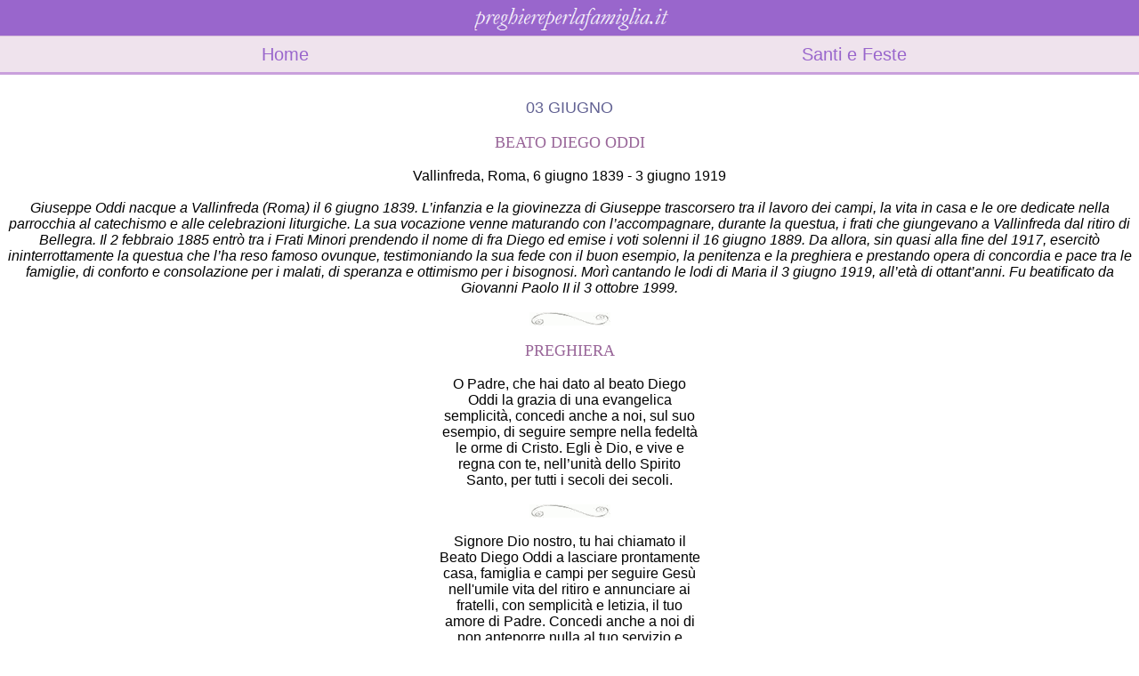

--- FILE ---
content_type: text/html
request_url: https://www.preghiereperlafamiglia.it/m/diego-oddi.htm
body_size: 2230
content:
<!DOCTYPE html>
<html> 
<head>
  <title>Beato Diego Oddi</title>
  <link rel="canonical" href="https://www.preghiereperlafamiglia.it/diego-oddi.htm">
  <meta http-equiv="Content-Type" content="text/html; charset=utf-8" />
  
  <!-- META SPECIFICI PER DISPOSITIVI MOBILI -->
  <meta name="HandheldFriendly" content="true" />
  <meta name="format-detection" content="telephone=no" />
  <meta name="viewport" content="width=device-width, user-scalable=0, initial-scale=1.0, minimum-scale=1.0, maximum-scale=1.0" />
  <!-- META SPECIFICI PER DISPOSITIVI MOBILI -->
  
  <!-- APPLE TOUCH ICON -->
  <link rel="apple-touch-icon" href="/img/icona_per_ios.png">
  <!-- APPLE TOUCH ICON -->
  
  <!-- CSS -->
  <link rel="stylesheet" href="/foglio-di-stile.css" type="text/css" />
  <!-- CSS -->
  
  <!-- JQUERY -->
  <script src="https://ajax.googleapis.com/ajax/libs/jquery/1.12.1/jquery.min.js"></script>
  <!-- JQUERY -->
 
  <!-- NOSTRI SCRIPT -->
  <script src="/client.js"></script>
  <!-- NOSTRI SCRIPT -->
  
</head>
<body>

  <div id="header">
    <img src="/images/logo.png" alt="Preghiere per la famiglia"/>
  </div>
  
  <div id="menu">
    <ul>
      <li><a href="/m/index.htm">Home</a></li>
      <li><a href="/m/santi-feste.htm">Santi e Feste</a></li>
    </ul>
  </div>
  
  <div id="contenuto">
    <div class="inner" style="width: 1137; height: 283">
      <p align="center" style="margin-top: 0px; margin-bottom: 0px; word-spacing: 0px;">&nbsp;</p>
<p align="center" style="word-spacing: 0; margin-top: 0; margin-bottom: 0"><font size="4" color="#626293">03
GIUGNO</font></p>
<p align="center" style="word-spacing: 0; margin-top: 0; margin-bottom: 0">&nbsp;</p>
      <p align="center" style="word-spacing: 0; margin-top: 0; margin-bottom: 0"><font color="#996699" size="4" face="Comic Sans MS">BEATO
      DIEGO ODDI</font></p>
<p align="center" style="word-spacing: 0; margin-top: 0; margin-bottom: 0">&nbsp;</p>
<p align="center" style="margin-top: 0; margin-bottom: 0">Vallinfreda,
Roma, 6 giugno 1839 - 3 giugno 1919</p>
<p align="center" style="margin-top: 0; margin-bottom: 0">&nbsp;</p>
    <p ALIGN="center" style="margin-top: 0; margin-bottom: 0"><i>Giuseppe
    Oddi nacque a Vallinfreda (Roma) il 6 giugno 1839. L’infanzia e la
    giovinezza di Giuseppe trascorsero tra il lavoro dei campi, la vita in casa
    e le ore dedicate nella parrocchia al catechismo e alle celebrazioni
    liturgiche. La sua vocazione venne maturando con l’accompagnare, durante
    la questua, i frati che giungevano a Vallinfreda dal ritiro di Bellegra. Il
    2 febbraio 1885 entrò tra i Frati Minori prendendo il nome di fra Diego ed
    emise i voti solenni il 16 giugno 1889. Da allora, sin quasi alla fine del
    1917, esercitò ininterrottamente la questua che l’ha reso famoso ovunque,
    testimoniando la sua fede con il buon esempio, la penitenza e la preghiera e
    prestando opera di concordia e pace tra le famiglie, di conforto e
    consolazione per i malati, di speranza e ottimismo per i bisognosi. Morì
    cantando le lodi di Maria il 3 giugno 1919, all’età di ottant’anni. Fu
    beatificato da Giovanni Paolo II il 3 ottobre 1999.</i></p>
      <center>
      <p style="word-spacing: 0; margin-top: 0; margin-bottom: 0" align="center">&nbsp;</p>
        <p style="word-spacing: 0; line-height: 100%; margin-top: 0; margin-bottom: 0"><img border="0" src="../images/greca.gif" width="91" height="15">
        </p>
      <p align="center" style="margin-top: 0px; margin-bottom: 0px; word-spacing: 0px;">&nbsp;</p>
      <div align="center">
        <table border="0" cellspacing="0" width="298">
          <tr>
            <td align="left">

<p align="center" style="word-spacing: 0; margin-top: 0; margin-bottom: 0"><font size="4" color="#996699" face="Comic Sans MS">PREGHIERA</font></p>

<p align="center" style="word-spacing: 0; margin-top: 0; margin-bottom: 0">&nbsp;</p>

<p ALIGN="center" style="margin-top: 0; margin-bottom: 0"><font size="3">O
Padre, che hai dato al beato Diego Oddi la
grazia di una evangelica semplicità, concedi
anche a noi, sul suo esempio, di
seguire sempre nella fedeltà le orme di Cristo. Egli
è Dio, e vive e regna con te, nell’unità
dello Spirito Santo, per
tutti i secoli dei secoli. </font></p>
<p align="center" style="margin-top: 0; margin-bottom: 0">&nbsp;</p>
<p align="center" style="word-spacing: 0; margin-top: 0; margin-bottom: 0"><img border="0" src="../images/greca.gif" width="91" height="15">
</p>
<p align="center" style="word-spacing: 0; margin-top: 0; margin-bottom: 0">&nbsp;</p>
<p align="center" style="word-spacing: 0; margin-top: 0; margin-bottom: 0">Signore Dio
nostro, tu hai chiamato il Beato Diego Oddi a lasciare prontamente casa, famiglia e campi per seguire Gesù nell'umile vita del ritiro e annunciare ai fratelli, con semplicità e letizia, il tuo amore di Padre. Concedi anche a noi di
non anteporre nulla al tuo servizio e donaci di seguire il tuo esempio
ascoltando, meditando e contemplando la tua parola per testimoniare al mondo il tuo amore che salva. Te Io chiediamo per Gesù Cristo tuo Figlio e nostro Signore. Amen&nbsp;</p>
<p align="center" style="word-spacing: 0; margin-top: 0; margin-bottom: 0">&nbsp;
</p>
<p align="center" style="word-spacing: 0; margin-top: 0; margin-bottom: 0"><img border="0" src="../images/greca.gif" width="91" height="15">
</p>
            </td>
        </tr>
        </table>
      </div>

<p align="center" style="word-spacing: 0; margin-top: 0; margin-bottom: 0">&nbsp;</p>

      <p align="center" style="text-indent: 0px; word-spacing: 0px; margin-left: 0px; margin-right: 0px; margin-top: 0; margin-bottom: 0">&nbsp;</p>
        <div align="center">
          <table border="0" cellspacing="0" width="200">
            <tr>
              <td width="32"><img border="0" src="../images/desktop.png" width="30" height="30"></td>
              <td align="left">&nbsp;<a href="/diego-oddi.htm">Sito versione
                Desktop</a></td>
            </tr>
          </table>
        </div>
        <p align="center" style="text-indent: 0px; word-spacing: 0px; margin-left: 0px; margin-right: 0px; margin-top: 0; margin-bottom: 0">&nbsp;</p>
    </div>
  </div>

  </center>

    <div id="footer">
      © 2018 - www.preghiereperlafamiglia.it&nbsp; <!-- Inizio Codice ShinyStat -->
<script type="text/javascript" src="//codice.shinystat.com/cgi-bin/getcod.cgi?USER=corjesus"></script>
<noscript>
<a href="https://www.shinystat.com/it" target="_top">
<img src="//www.shinystat.com/cgi-bin/shinystat.cgi?USER=corjesus" alt="Contatori visite gratuiti" border="0" /></a>
</noscript>
<!-- Fine Codice ShinyStat -->
  </div>
    
</body>
</html>
